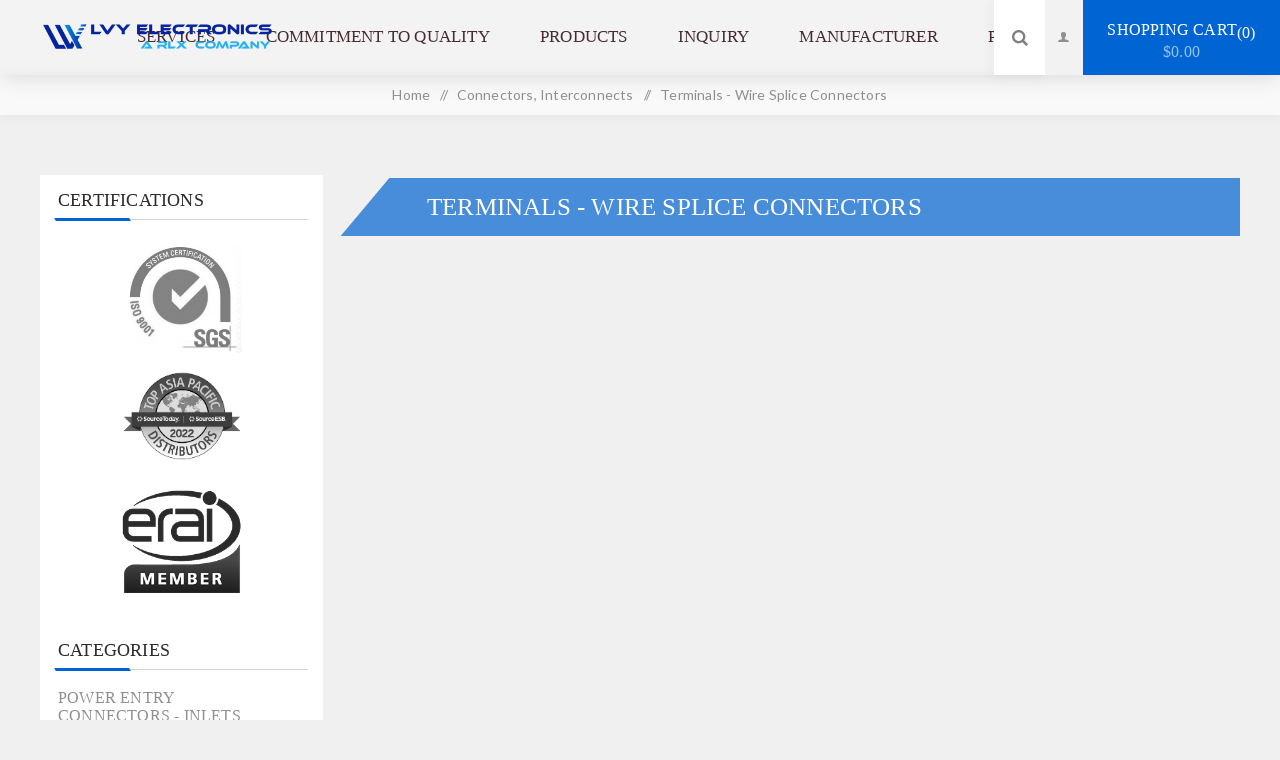

--- FILE ---
content_type: text/html; charset=utf-8
request_url: http://lvychips.com/cat/305
body_size: 9646
content:

<!DOCTYPE html>
<html  class="html-category-page">
<head>
    <title>Terminals - Wire Splice Connectors. Electronic Components  Online Shop | Find Electronic Parts | lvychips.com</title>
    <meta http-equiv="Content-type" content="text/html;charset=UTF-8" />
    <meta name="description" content="Buy Terminals - Wire Splice Connectors  at lvychips. Source Terminals - Wire Splice Connectors price, download Terminals - Wire Splice Connectors datasheet in pdf file, check Terminals - Wire Splice Connectors stock or RFQ from trusted online electronic components distributor.&#xD;&#xA;" />
    <meta name="keywords" content="Terminals - Wire Splice Connectors IC CHIPS limited,ic chips,semiconductor,integrated circuit,electronic components,distributor of electronic components,capacitors,resistors,best price for transistors diodes " />
    <meta name="viewport" content="width=device-width, initial-scale=1.0, user-scalable=1, minimum-scale=1.0, maximum-scale=1.0" />
    <link href="https://fonts.googleapis.com/css?family=Fjalla+One&amp;subset=latin-ext" rel="stylesheet">
    <link href="https://fonts.googleapis.com/css?family=Lato&amp;subset=latin-ext" rel="stylesheet">
    
    

    <link href="/Themes/LvyChips/Content/CSS/animate.css" rel="stylesheet" type="text/css" />
<link href="/Themes/LvyChips/Content/CSS/styles.css" rel="stylesheet" type="text/css" />
<link href="/Themes/LvyChips/Content/CSS/mobile.css" rel="stylesheet" type="text/css" />
<link href="/Themes/LvyChips/Content/CSS/480.css" rel="stylesheet" type="text/css" />
<link href="/Themes/LvyChips/Content/CSS/768.css" rel="stylesheet" type="text/css" />
<link href="/Themes/LvyChips/Content/CSS/1200.css" rel="stylesheet" type="text/css" />
<link href="/css/perfect-scrollbar.min.css" rel="stylesheet" type="text/css" />
<link href="/css/nivo/nivo-slider.css" rel="stylesheet" type="text/css" />
<link href="/css/nivo/nivo.css" rel="stylesheet" type="text/css" />
<link href="/Themes/LvyChips/content/css/MegaMenu.css" rel="stylesheet" type="text/css" />

    <script src="/lib/jquery/jquery-3.3.1.min.js"></script>

    
    
</head>
<body class="category-page-body light-theme full-screen">
    
<div class="ajax-loading-block-window" style="display: none">
</div>
<div id="dialog-notifications-success" title="Notification" style="display:none;">
</div>
<div id="dialog-notifications-error" title="Error" style="display:none;">
</div>
<div id="dialog-notifications-warning" title="Warning" style="display:none;">
</div>
<div id="bar-notification" class="bar-notification">
    <span class="close" title="Close">&nbsp;</span>
</div>







<div class="master-wrapper-page">
    


<div class="header">
    <div class="header-upper">
        <div class="header-selectors-wrapper">
            

            
        </div>
    </div>
    <div class="header-lower ">
        <div class="header-left">
            <div class="header-logo">
                


<a href="/" class="logo">
    <img title="" alt="Lvychips" src="/Themes/LvyChips/Content/img/logo.png">
</a>
            </div>
        </div>
        <div class="header-center">
            <div class="header-menu dark-layout">
                <div class="close-menu">
                    <div class="mobile-logo">
                        


<a href="/" class="logo">
    <img title="" alt="Lvychips" src="/Themes/LvyChips/Content/img/logo.png">
</a>
                    </div>
                    <span>Close</span>
                </div>

<ul class="mega-menu"
    data-isRtlEnabled="false"
    data-enableClickForDropDown="false">
<li class=" has-sublist">

    <a href="/t/services" class="with-subcategories" title="Services" ><span> Services</span></a>

        <div class="sublist-wrap">
            <ul class="sublist">
<li class=" ">

    <a href="/t/globalsourcing" class="" title="Global Sourcing" ><span> Global Sourcing</span></a>

</li>

<li class=" ">

    <a href="/t/shortage-sourcing" class="" title="Shortage Sourcing" ><span> Shortage Sourcing</span></a>

</li>

<li class=" ">

    <a href="/t/obsolescence" class="" title="Obsolescence" ><span> Obsolescence</span></a>

</li>

<li class=" ">

    <a href="/t/inventory-solutions" class="" title="Inventory Solutions" ><span> Inventory Solutions</span></a>

</li>

<li class=" ">

    <a href="/t/cost-reduction-services" class="" title="Cost Reduction Services" ><span> Cost Reduction Services</span></a>

</li>

<li class=" ">

    <a href="/t/solution" class="" title="Solution" ><span> Solution</span></a>

</li>

<li class=" ">

    <a href="/t/chips_alternatives" class="" title="Chips Alternatives" ><span> Chips Alternatives</span></a>

</li>

            </ul>
        </div>
</li>

<li class=" ">

    <a href="/t/commitment-to-quality" class="" title="Commitment to Quality" ><span> Commitment to Quality</span></a>

</li>

<li class=" has-sublist">

    <a href="/cat/list" class="with-subcategories" title="Products" ><span> Products</span></a>

        <div class="sublist-wrap">
            <ul class="sublist">
<li class=" ">

    <a href="/cat/6" class="" title="Battery Products" ><span> Battery Products</span></a>

</li>

<li class=" ">

    <a href="/cat/9" class="" title="Circuit Protection" ><span> Circuit Protection</span></a>

</li>

<li class=" ">

    <a href="/cat/15" class="" title="Switches" ><span> Switches</span></a>

</li>

<li class=" ">

    <a href="/cat/20" class="" title="Connectors, Interconnects" ><span> Connectors, Interconnects</span></a>

</li>

<li class=" ">

    <a href="/cat/25" class="" title="Sensors, Transducers" ><span> Sensors, Transducers</span></a>

</li>

<li class=" ">

    <a href="/cat/26" class="" title="Hardware, Fasteners, Accessories" ><span> Hardware, Fasteners, Accessories</span></a>

</li>

<li class=" ">

    <a href="/cat/32" class="" title="Integrated Circuits (ICs)" ><span> Integrated Circuits (ICs)</span></a>

</li>

<li class=" ">

    <a href="/cat/33" class="" title="Development Boards, Kits, Programmers" ><span> Development Boards, Kits, Programmers</span></a>

</li>

<li class=" ">

    <a href="/cat/37" class="" title="RF/IF and RFID" ><span> RF/IF and RFID</span></a>

</li>

<li class=" ">

    <a href="/cat/38" class="" title="Computer Equipment" ><span> Computer Equipment</span></a>

</li>

<li class=" ">

    <a href="/cat/47" class="" title="Maker/DIY, Educational" ><span> Maker/DIY, Educational</span></a>

</li>

            </ul>
        </div>
</li>

<li class=" ">

    <a href="/inquiryadd" class="" title="Inquiry" ><span> Inquiry</span></a>

</li>

<li class=" ">

    <a href="/manufacturer/all" class="" title="Manufacturer" ><span> Manufacturer</span></a>

</li>

<li class=" ">

    <a href="/f/pcbainquiry" class="" title="PCB/PCBA Inquiry" ><span> PCB/PCBA Inquiry</span></a>

</li>

</ul>
<div class="menu-title"><span>widgets.urmenu.responsivemenutitle</span></div>
<ul class="mega-menu-responsive">
<li class=" has-sublist">

    <a href="/t/services" class="with-subcategories" title="Services" ><span> Services</span></a>

        <div class="sublist-wrap">
            <ul class="sublist">
<li class=" ">

    <a href="/t/globalsourcing" class="" title="Global Sourcing" ><span> Global Sourcing</span></a>

</li>

<li class=" ">

    <a href="/t/shortage-sourcing" class="" title="Shortage Sourcing" ><span> Shortage Sourcing</span></a>

</li>

<li class=" ">

    <a href="/t/obsolescence" class="" title="Obsolescence" ><span> Obsolescence</span></a>

</li>

<li class=" ">

    <a href="/t/inventory-solutions" class="" title="Inventory Solutions" ><span> Inventory Solutions</span></a>

</li>

<li class=" ">

    <a href="/t/cost-reduction-services" class="" title="Cost Reduction Services" ><span> Cost Reduction Services</span></a>

</li>

<li class=" ">

    <a href="/t/solution" class="" title="Solution" ><span> Solution</span></a>

</li>

<li class=" ">

    <a href="/t/chips_alternatives" class="" title="Chips Alternatives" ><span> Chips Alternatives</span></a>

</li>

            </ul>
        </div>
</li>

<li class=" ">

    <a href="/t/commitment-to-quality" class="" title="Commitment to Quality" ><span> Commitment to Quality</span></a>

</li>

<li class=" has-sublist">

    <a href="/cat/list" class="with-subcategories" title="Products" ><span> Products</span></a>

        <div class="sublist-wrap">
            <ul class="sublist">
<li class=" ">

    <a href="/cat/6" class="" title="Battery Products" ><span> Battery Products</span></a>

</li>

<li class=" ">

    <a href="/cat/9" class="" title="Circuit Protection" ><span> Circuit Protection</span></a>

</li>

<li class=" ">

    <a href="/cat/15" class="" title="Switches" ><span> Switches</span></a>

</li>

<li class=" ">

    <a href="/cat/20" class="" title="Connectors, Interconnects" ><span> Connectors, Interconnects</span></a>

</li>

<li class=" ">

    <a href="/cat/25" class="" title="Sensors, Transducers" ><span> Sensors, Transducers</span></a>

</li>

<li class=" ">

    <a href="/cat/26" class="" title="Hardware, Fasteners, Accessories" ><span> Hardware, Fasteners, Accessories</span></a>

</li>

<li class=" ">

    <a href="/cat/32" class="" title="Integrated Circuits (ICs)" ><span> Integrated Circuits (ICs)</span></a>

</li>

<li class=" ">

    <a href="/cat/33" class="" title="Development Boards, Kits, Programmers" ><span> Development Boards, Kits, Programmers</span></a>

</li>

<li class=" ">

    <a href="/cat/37" class="" title="RF/IF and RFID" ><span> RF/IF and RFID</span></a>

</li>

<li class=" ">

    <a href="/cat/38" class="" title="Computer Equipment" ><span> Computer Equipment</span></a>

</li>

<li class=" ">

    <a href="/cat/47" class="" title="Maker/DIY, Educational" ><span> Maker/DIY, Educational</span></a>

</li>

            </ul>
        </div>
</li>

<li class=" ">

    <a href="/inquiryadd" class="" title="Inquiry" ><span> Inquiry</span></a>

</li>

<li class=" ">

    <a href="/manufacturer/all" class="" title="Manufacturer" ><span> Manufacturer</span></a>

</li>

<li class=" ">

    <a href="/f/pcbainquiry" class="" title="PCB/PCBA Inquiry" ><span> PCB/PCBA Inquiry</span></a>

</li>

</ul>                <div class="mobile-menu-items">
                    <div class="header-links">
    <div class="header-links-box">
        <div class="header-links-box-top not-authenticated ">
                <div class="header-link-wrapper login"><a href="/login" title="Sign In" class="ico-login">Sign In</a></div>
                <div class="header-link-wrapper register"><a href="/register" title="Register" class="ico-register">Register</a></div>
        </div>
     </div>
</div>

                </div>
            </div>
        </div>
        <div class="header-right ">
            <div class="search-box store-search-box">
                <form method="get" id="small-search-box-form" action="/search">
    <input type="search" class="search-box-text" id="small-searchterms" autocomplete="off" name="q" placeholder="Search store" aria-label="Search store" />
        <input type="submit" class="button-1 search-box-button" value="Search" />
        
        
    </form>
                <div class="search-opener">Search</div>
            </div>
            <div class="header-links">
    <div class="header-links-box">
        <div class="header-links-box-top not-authenticated ">
                <div class="header-link-wrapper login"><a href="/login" title="Sign In" class="ico-login">Sign In</a></div>
                <div class="header-link-wrapper register"><a href="/register" title="Register" class="ico-register">Register</a></div>
        </div>
     </div>
</div>

            

<div class="cart-wrapper" id="flyout-cart" data-removeItemFromCartUrl="/lvychipstheme/removeitemfromcart" data-flyoutCartUrl="/lvychipstheme/flyoutshoppingcart">
    <div id="topcartlink">
        <a href="/cart" class="ico-cart">
            Shopping cart<span id="CartQuantityBox" class="cart-qty"><span class="cart-qty-number">0</span></span>
            <span class="cart-total">$0.00</span>
        </a>
    </div>
    <div class="flyout-cart" style="display:none;"> 
        <div class="mini-shopping-cart">
            <div class="count">
You have no items in your shopping cart.            </div>
        </div>
    </div>
</div>
        </div>
    </div>
</div>

    
    <div class="overlayOffCanvas"></div>
    <div class="responsive-nav-wrapper-parent">
        <div class="responsive-nav-wrapper">
            <div class="menu-title">
                <span>Menu</span>
            </div>
            <div class="mobile-logo">
                


<a href="/" class="logo">
    <img title="" alt="Lvychips" src="/Themes/LvyChips/Content/img/logo.png">
</a>
            </div>
            <div class="search-wrap">
                <span>Search</span>
            </div>
            <div class="shopping-cart-link">
                <a href="/cart">Shopping cart</a>
            </div>
        </div>
    </div>
    <div class="master-wrapper-content">

    
        <div class="breadcrumb">
            <ul itemscope itemtype="http://schema.org/BreadcrumbList">
                <li>
                    <a href="/" title="Home">Home</a>
                    <span class="delimiter">/</span>
                </li>
                    <li itemprop="itemListElement" itemscope itemtype="http://schema.org/ListItem">
                            <a href="/cat/20" title="Connectors, Interconnects" itemprop="item">
                                <span itemprop="name">Connectors, Interconnects</span>
                            </a>
                            <span class="delimiter">/</span>
                        <meta itemprop="position" content="1" />
                    </li>
                    <li itemprop="itemListElement" itemscope itemtype="http://schema.org/ListItem">
                            <strong class="current-item" itemprop="name">Terminals - Wire Splice Connectors</strong>
                            <span itemprop="item" itemscope itemtype="http://schema.org/Thing">
                                <link itemprop="url" href="/cat/305" />
                            </span>
                        <meta itemprop="position" content="2" />
                    </li>
            </ul>
        </div>

            <div class="master-column-wrapper">
            



<div class="center-2 items-3">
    



    <div class="page category-page">
        <div class="category-page-title">
            <div class="title-picture-wrapper">
                <div class="category-picture-wrapper">
                    <h1>
                        <span>Terminals - Wire Splice Connectors</span>
                    </h1>
                </div>
        </div>
        <div class="page-body">

            <div class="product-filters">
            </div>

        </div>
    </div>
</div>
</div>
<div class="side-2">
    <div class="blocks-wrapper" style="background: #fff;padding: 15px;">
       <div class="block block-manufacturer-navigation">
            <div class="title">
                <strong>certifications</strong>
            </div>
            <div class="listbox image" style="padding: 15px;text-align: center;">
                <img src="/themes/lvychips/content/img/sgs.jpg" class="iso">
                <img src="/themes/lvychips/content/img/topasia.png" class="iso">
                <img src="/themes/lvychips/content/img/erai.png" class="iso">
            </div>
        </div>
            <div class="block block-category-navigation">
        <div class="title">
            <strong>Categories</strong>
        </div>
        <div class="listbox">
            <ul class="list">

<li class="inactive">
    <a href="/cat/301" class="">
        Power Entry Connectors - Inlets, Outlets, Modules
    </a>
</li>

<li class="inactive">
    <a href="/cat/302" class="">
        Banana and Tip Connectors - Jacks, Plugs
    </a>
</li>

<li class="inactive">
    <a href="/cat/303" class="">
        Card Edge Connectors - Edgeboard Connectors
    </a>
</li>

<li class="inactive">
    <a href="/cat/304" class="">
        Shunts, Jumpers
    </a>
</li>

<li class="inactive">
    <a href="/cat/305" class="">
        Terminals - Wire Splice Connectors
    </a>
</li>

<li class="inactive">
    <a href="/cat/306" class="">
        Terminal Strips and Turret Boards
    </a>
</li>

<li class="inactive">
    <a href="/cat/307" class="">
        Backplane Connectors - DIN 41612
    </a>
</li>

<li class="inactive">
    <a href="/cat/308" class="">
        Rectangular Connectors - Arrays, Edge Type, Mezzanine (Board to Board)
    </a>
</li>

<li class="inactive">
    <a href="/cat/309" class="">
        Terminal Blocks - Accessories
    </a>
</li>

<li class="inactive">
    <a href="/cat/310" class="">
        Banana and Tip Connectors - Binding Posts
    </a>
</li>

<li class="inactive">
    <a href="/cat/311" class="">
        Contacts, Spring Loaded and Pressure
    </a>
</li>

<li class="inactive">
    <a href="/cat/312" class="">
        USB, DVI, HDMI Connectors
    </a>
</li>

<li class="inactive">
    <a href="/cat/313" class="">
        Circular Connectors - Backshells and Cable Clamps
    </a>
</li>

<li class="inactive">
    <a href="/cat/314" class="">
        Rectangular Connectors - Headers, Male Pins
    </a>
</li>

<li class="inactive">
    <a href="/cat/315" class="">
        Rectangular Connectors - Headers, Receptacles, Female Sockets
    </a>
</li>

<li class="inactive">
    <a href="/cat/316" class="">
        Rectangular Connectors - Free Hanging, Panel Mount
    </a>
</li>

<li class="inactive">
    <a href="/cat/317" class="">
        Rectangular Connectors - Board In, Direct Wire to Board
    </a>
</li>

<li class="inactive">
    <a href="/cat/318" class="">
        Rectangular Connectors - Headers, Specialty Pin
    </a>
</li>

<li class="inactive">
    <a href="/cat/319" class="">
        Rectangular Connectors - Housings
    </a>
</li>

<li class="inactive">
    <a href="/cat/320" class="">
        Circular Connectors - Housings
    </a>
</li>

<li class="inactive">
    <a href="/cat/321" class="">
        D-Sub, D-Shaped Connectors - Housings
    </a>
</li>

<li class="inactive">
    <a href="/cat/322" class="">
        Terminal Blocks - Adapters
    </a>
</li>

<li class="inactive">
    <a href="/cat/323" class="">
        Terminals - PC Pin, Single Post Connectors
    </a>
</li>

<li class="inactive">
    <a href="/cat/324" class="">
        Terminals - PC Pin Receptacles, Socket Connectors
    </a>
</li>

<li class="inactive">
    <a href="/cat/325" class="">
        Terminals - Housings, Boots
    </a>
</li>

<li class="inactive">
    <a href="/cat/326" class="">
        Photovoltaic (Solar Panel) Connectors
    </a>
</li>

<li class="inactive">
    <a href="/cat/327" class="">
        Heavy Duty Connectors - Assemblies
    </a>
</li>

<li class="inactive">
    <a href="/cat/328" class="">
        Terminals - Turret Connectors
    </a>
</li>

<li class="inactive">
    <a href="/cat/329" class="">
        Circular Connectors - Accessories
    </a>
</li>

<li class="inactive">
    <a href="/cat/330" class="">
        Circular Connectors - Contacts
    </a>
</li>

<li class="inactive">
    <a href="/cat/331" class="">
        Rectangular Connectors - Contacts
    </a>
</li>

<li class="inactive">
    <a href="/cat/332" class="">
        D-Sub, D-Shaped Connectors - Contacts
    </a>
</li>

<li class="inactive">
    <a href="/cat/335" class="">
        Backplane Connectors - Contacts
    </a>
</li>

<li class="inactive">
    <a href="/cat/336" class="">
        Contacts - Multi Purpose
    </a>
</li>

<li class="inactive">
    <a href="/cat/337" class="">
        Heavy Duty Connectors - Contacts
    </a>
</li>

<li class="inactive">
    <a href="/cat/338" class="">
        Terminal Blocks - Contacts
    </a>
</li>

<li class="inactive">
    <a href="/cat/339" class="">
        D-Sub, D-Shaped Connectors - Accessories
    </a>
</li>

<li class="inactive">
    <a href="/cat/340" class="">
        Rectangular Connectors - Accessories
    </a>
</li>

<li class="inactive">
    <a href="/cat/341" class="">
        Power Entry Connectors - Accessories
    </a>
</li>

<li class="inactive">
    <a href="/cat/342" class="">
        Coaxial Connectors (RF) - Accessories
    </a>
</li>

<li class="inactive">
    <a href="/cat/343" class="">
        Backplane Connectors - Accessories
    </a>
</li>

<li class="inactive">
    <a href="/cat/344" class="">
        FFC, FPC (Flat Flexible) Connectors - Contacts
    </a>
</li>

<li class="inactive">
    <a href="/cat/345" class="">
        Card Edge Connectors - Contacts
    </a>
</li>

<li class="inactive">
    <a href="/cat/346" class="">
        Pluggable Connectors - Accessories
    </a>
</li>

<li class="inactive">
    <a href="/cat/347" class="">
        USB, DVI, HDMI Connectors - Accessories
    </a>
</li>

<li class="inactive">
    <a href="/cat/348" class="">
        Barrel - Accessories
    </a>
</li>

<li class="inactive">
    <a href="/cat/349" class="">
        Card Edge Connectors - Accessories
    </a>
</li>

<li class="inactive">
    <a href="/cat/350" class="">
        FFC, FPC (Flat Flexible) Connectors - Accessories
    </a>
</li>

<li class="inactive">
    <a href="/cat/351" class="">
        Banana and Tip Connectors - Accessories
    </a>
</li>

<li class="inactive">
    <a href="/cat/352" class="">
        Memory Connectors - Accessories
    </a>
</li>

<li class="inactive">
    <a href="/cat/353" class="">
        Terminals - Magnetic Wire Connectors
    </a>
</li>

<li class="inactive">
    <a href="/cat/354" class="">
        Card Edge Connectors - Housings
    </a>
</li>

<li class="inactive">
    <a href="/cat/355" class="">
        D-Sub, D-Shaped Connectors - Backshells, Hoods
    </a>
</li>

<li class="inactive">
    <a href="/cat/356" class="">
        Terminals - Specialized Connectors
    </a>
</li>

<li class="inactive">
    <a href="/cat/357" class="">
        Blade Type Power Connectors
    </a>
</li>

<li class="inactive">
    <a href="/cat/358" class="">
        Heavy Duty Connectors - Accessories
    </a>
</li>

<li class="inactive">
    <a href="/cat/360" class="">
        Blade Type Power Connectors - Accessories
    </a>
</li>

<li class="inactive">
    <a href="/cat/361" class="">
        Heavy Duty Connectors - Inserts, Modules
    </a>
</li>

<li class="inactive">
    <a href="/cat/362" class="">
        Heavy Duty Connectors - Frames
    </a>
</li>

<li class="inactive">
    <a href="/cat/363" class="">
        Heavy Duty Connectors - Housings, Hoods, Bases
    </a>
</li>

<li class="inactive">
    <a href="/cat/364" class="">
        Terminal Blocks - Accessories - Wire Ferrules
    </a>
</li>

<li class="inactive">
    <a href="/cat/365" class="">
        Modular Connectors - Jacks With Magnetics
    </a>
</li>

<li class="inactive">
    <a href="/cat/366" class="">
        Modular Connectors - Jacks
    </a>
</li>

<li class="inactive">
    <a href="/cat/367" class="">
        Modular Connectors - Plugs
    </a>
</li>

<li class="inactive">
    <a href="/cat/368" class="">
        Terminal Blocks - Barrier Blocks
    </a>
</li>

<li class="inactive">
    <a href="/cat/369" class="">
        Terminal Blocks - Din Rail, Channel
    </a>
</li>

<li class="inactive">
    <a href="/cat/370" class="">
        Terminal Blocks - Headers, Plugs and Sockets
    </a>
</li>

<li class="inactive">
    <a href="/cat/371" class="">
        Terminal Blocks - Wire to Board
    </a>
</li>

<li class="inactive">
    <a href="/cat/372" class="">
        Backplane Connectors - Housings
    </a>
</li>

<li class="inactive">
    <a href="/cat/373" class="">
        Between Series Adapters
    </a>
</li>

<li class="inactive">
    <a href="/cat/374" class="">
        Coaxial Connectors (RF) - Adapters
    </a>
</li>

<li class="inactive">
    <a href="/cat/375" class="">
        D-Sub, D-Shaped Connectors - Adapters
    </a>
</li>

<li class="inactive">
    <a href="/cat/376" class="">
        Barrel - Adapters
    </a>
</li>

<li class="inactive">
    <a href="/cat/377" class="">
        USB, DVI, HDMI Connectors - Adapters
    </a>
</li>

<li class="inactive">
    <a href="/cat/378" class="">
        Circular Connectors - Adapters
    </a>
</li>

<li class="inactive">
    <a href="/cat/379" class="">
        Modular Connectors - Adapters
    </a>
</li>

<li class="inactive">
    <a href="/cat/380" class="">
        Rectangular Connectors - Adapters
    </a>
</li>

<li class="inactive">
    <a href="/cat/381" class="">
        Banana and Tip Connectors - Adapters
    </a>
</li>

<li class="inactive">
    <a href="/cat/382" class="">
        Coaxial Connectors (RF) - Terminators
    </a>
</li>

<li class="inactive">
    <a href="/cat/383" class="">
        D-Sub, D-Shaped Connectors - Terminators
    </a>
</li>

<li class="inactive">
    <a href="/cat/384" class="">
        Terminal Blocks - Accessories - Marker Strips
    </a>
</li>

<li class="inactive">
    <a href="/cat/385" class="">
        Terminal Blocks - Accessories - Jumpers
    </a>
</li>

<li class="inactive">
    <a href="/cat/386" class="">
        Backplane Connectors - ARINC
    </a>
</li>

<li class="inactive">
    <a href="/cat/387" class="">
        Fiber Optic Connectors - Adapters
    </a>
</li>

<li class="inactive">
    <a href="/cat/388" class="">
        Coaxial Connectors (RF) - Contacts
    </a>
</li>

<li class="inactive">
    <a href="/cat/389" class="">
        Fiber Optic Connectors - Accessories
    </a>
</li>

<li class="inactive">
    <a href="/cat/390" class="">
        FFC, FPC (Flat Flexible) Connectors - Housings
    </a>
</li>

<li class="inactive">
    <a href="/cat/391" class="">
        Terminals - Spade Connectors
    </a>
</li>

<li class="inactive">
    <a href="/cat/392" class="">
        Terminals - Quick Connects, Quick Disconnect Connectors
    </a>
</li>

<li class="inactive">
    <a href="/cat/393" class="">
        Terminals - Barrel, Bullet Connectors
    </a>
</li>

<li class="inactive">
    <a href="/cat/394" class="">
        Terminals - Ring Connectors
    </a>
</li>

<li class="inactive">
    <a href="/cat/395" class="">
        Terminals - Rectangular Connectors
    </a>
</li>

<li class="inactive">
    <a href="/cat/396" class="">
        Terminals - Screw Connectors
    </a>
</li>

<li class="inactive">
    <a href="/cat/397" class="">
        Terminals - Wire Pin Connectors
    </a>
</li>

<li class="inactive">
    <a href="/cat/398" class="">
        Terminals - Wire to Board Connectors
    </a>
</li>

<li class="inactive">
    <a href="/cat/399" class="">
        FFC, FPC (Flat Flexible) Connectors
    </a>
</li>

<li class="inactive">
    <a href="/cat/400" class="">
        Rectangular Connectors - Board Spacers, Stackers (Board to Board)
    </a>
</li>

<li class="inactive">
    <a href="/cat/401" class="">
        Terminals - Solder Lug Connectors
    </a>
</li>

<li class="inactive">
    <a href="/cat/402" class="">
        Terminals - Foil Connectors
    </a>
</li>

<li class="inactive">
    <a href="/cat/403" class="">
        Modular Connectors - Plug Housings
    </a>
</li>

<li class="inactive">
    <a href="/cat/404" class="">
        Terminals - Knife Connectors
    </a>
</li>

<li class="inactive">
    <a href="/cat/405" class="">
        Terminals - Adapters
    </a>
</li>

<li class="inactive">
    <a href="/cat/406" class="">
        Backplane Connectors - Hard Metric, Standard
    </a>
</li>

<li class="inactive">
    <a href="/cat/407" class="">
        Backplane Connectors - Specialized
    </a>
</li>

<li class="inactive">
    <a href="/cat/408" class="">
        Rectangular Connectors - Spring Loaded
    </a>
</li>

<li class="inactive">
    <a href="/cat/409" class="">
        Sockets for ICs, Transistors
    </a>
</li>

<li class="inactive">
    <a href="/cat/410" class="">
        Sockets for ICs, Transistors - Accessories
    </a>
</li>

<li class="inactive">
    <a href="/cat/411" class="">
        Sockets for ICs, Transistors - Adapters
    </a>
</li>

<li class="inactive">
    <a href="/cat/412" class="">
        Terminal Blocks - Power Distribution
    </a>
</li>

<li class="inactive">
    <a href="/cat/413" class="">
        Memory Connectors - Inline Module Sockets
    </a>
</li>

<li class="inactive">
    <a href="/cat/414" class="">
        Memory Connectors - PC Card Sockets
    </a>
</li>

<li class="inactive">
    <a href="/cat/415" class="">
        Terminals - Accessories
    </a>
</li>

<li class="inactive">
    <a href="/cat/416" class="">
        Contacts - Leadframe
    </a>
</li>

<li class="inactive">
    <a href="/cat/417" class="">
        Modular Connectors - Wiring Blocks - Accessories
    </a>
</li>

<li class="inactive">
    <a href="/cat/418" class="">
        Modular Connectors - Wiring Blocks
    </a>
</li>

<li class="inactive">
    <a href="/cat/419" class="">
        Blade Type Power Connectors - Housings
    </a>
</li>

<li class="inactive">
    <a href="/cat/420" class="">
        Blade Type Power Connectors - Contacts
    </a>
</li>

<li class="inactive">
    <a href="/cat/421" class="">
        Memory Connectors - PC Cards - Adapters
    </a>
</li>

<li class="inactive">
    <a href="/cat/422" class="">
        Terminal Junction Systems
    </a>
</li>

<li class="inactive">
    <a href="/cat/423" class="">
        Photovoltaic (Solar Panel) Connectors - Contacts
    </a>
</li>

<li class="inactive">
    <a href="/cat/424" class="">
        Photovoltaic (Solar Panel) Connectors - Accessories
    </a>
</li>

<li class="inactive">
    <a href="/cat/425" class="">
        Terminal Blocks - Panel Mount
    </a>
</li>

<li class="inactive">
    <a href="/cat/426" class="">
        Keystone - Accessories
    </a>
</li>

<li class="inactive">
    <a href="/cat/427" class="">
        Keystone - Faceplates, Frames
    </a>
</li>

<li class="inactive">
    <a href="/cat/428" class="">
        Keystone - Inserts
    </a>
</li>

<li class="inactive">
    <a href="/cat/429" class="">
        Card Edge Connectors - Adapters
    </a>
</li>

<li class="inactive">
    <a href="/cat/430" class="">
        Backplane Connectors - ARINC Inserts
    </a>
</li>

<li class="inactive">
    <a href="/cat/431" class="">
        Terminal Blocks - Interface Modules
    </a>
</li>

<li class="inactive">
    <a href="/cat/432" class="">
        Solid State Lighting Connectors - Accessories
    </a>
</li>

<li class="inactive">
    <a href="/cat/433" class="">
        Terminal Blocks - Specialized
    </a>
</li>

<li class="inactive">
    <a href="/cat/434" class="">
        Barrel - Audio Connectors
    </a>
</li>

<li class="inactive">
    <a href="/cat/435" class="">
        Barrel - Power Connectors
    </a>
</li>

<li class="inactive">
    <a href="/cat/436" class="">
        Circular Connectors
    </a>
</li>

<li class="inactive">
    <a href="/cat/437" class="">
        Coaxial Connectors (RF)
    </a>
</li>

<li class="inactive">
    <a href="/cat/438" class="">
        D-Shaped Connectors - Centronics
    </a>
</li>

<li class="inactive">
    <a href="/cat/439" class="">
        D-Sub Connectors
    </a>
</li>

<li class="inactive">
    <a href="/cat/440" class="">
        Fiber Optic Connectors
    </a>
</li>

<li class="inactive">
    <a href="/cat/441" class="">
        LGH Connectors
    </a>
</li>

<li class="inactive">
    <a href="/cat/442" class="">
        Modular Connectors - Accessories
    </a>
</li>

<li class="inactive">
    <a href="/cat/443" class="">
        Pluggable Connectors
    </a>
</li>

<li class="inactive">
    <a href="/cat/444" class="">
        Solid State Lighting Connectors
    </a>
</li>

<li class="inactive">
    <a href="/cat/445" class="">
        Fiber Optic Connectors - Housings
    </a>
</li>

<li class="inactive">
    <a href="/cat/446" class="">
        Solid State Lighting Connectors - Contacts
    </a>
</li>

<li class="inactive">
    <a href="/cat/447" class="">
        D-Sub, D-Shaped Connectors - Accessories - Jackscrews
    </a>
</li>
            </ul>
        </div>
    </div>

        
            <div class="block block-manufacturer-navigation">
        <div class="title">
            <strong>Manufacturers</strong>
        </div>
        <div class="listbox">
            <ul class="list">
                    <li class="inactive"><a href="/mfg/2">3M</a>
                    </li>
                    <li class="inactive"><a href="/mfg/6">ABLIC U.S.A. Inc.</a>
                    </li>
            </ul>
                <div class="view-all">
                    <a href="/manufacturer/all">View all</a>
                </div>
        </div>
    </div>


    </div>
</div>

        </div>
            </div>
    


<div class="footer">
        <div class="footer-map-holder">
            <div class="title">
                <strong>Footer</strong>
            </div>
            <div class="footer-map-wrapper">
            </div>
        </div>
    <div class="footer-upper">

    <div class="footer-block">
        <div class="title">
            <strong>INFORMATION</strong>
        </div>
        <ul class="list footer-collapse">
<li class=" ">

    <a href="/t/anti-counterfeit-policy" class="" title="Anti-Counterfeit Policy" ><span> Anti-Counterfeit Policy</span></a>

</li>

<li class=" ">

    <a href="/t/privacy-policy" class="" title="Privacy Policy" ><span> Privacy Policy</span></a>

</li>

<li class=" ">

    <a href="/t/terms-conditions" class="" title="Terms &amp; Conditions" ><span> Terms &amp; Conditions</span></a>

</li>

<li class=" ">

    <a href="/sitemap" class="" title="Sitemap" ><span> Sitemap</span></a>

</li>

        </ul>
    </div>
    <div class="footer-block">
        <div class="title">
            <strong>MY ACCOUNT</strong>
        </div>
        <ul class="list footer-collapse">
<li class=" ">

    <a href="/customer/info" class="" title="Customer Info" ><span> Customer Info</span></a>

</li>

<li class=" ">

    <a href="/order/history" class="" title="Order" ><span> Order</span></a>

</li>

<li class=" ">

    <a href="/inquiry/history" class="" title="Inquiry" ><span> Inquiry</span></a>

</li>

        </ul>
    </div>
    <div class="footer-block">
        <div class="title">
            <strong>ABOUT US</strong>
        </div>
        <ul class="list footer-collapse">
<li class=" ">

    <a href="/t/company-profile" class="" title="Company Profile" ><span> Company Profile</span></a>

</li>

<li class=" ">

    <a href="/t/certifications" class="" title="Certifications" ><span> Certifications</span></a>

</li>

<li class=" ">

    <a href="/t/advantages" class="" title="Advantages" ><span> Advantages</span></a>

</li>

<li class=" ">

    <a href="/t/quality-policy" class="" title="Quality Policy" ><span> Quality Policy</span></a>

</li>

<li class=" ">

    <a href="/contactus" class="" title="Contact Us" ><span> Contact Us</span></a>

</li>

<li class=" ">

    <a href="/t/aboutus" class="" title="About Us" ><span> About Us</span></a>

</li>

        </ul>
    </div>
        <div class="footer-block newsetter">
            <div class="title">
                <strong>Subscription</strong>
            </div>
            <div class="footer-collapse">
                 <div class="newsletter">
    <div class="title">
        <strong>Subscription</strong>
    </div>
    <div class="newsletter-subscribe" id="newsletter-subscribe-block">
        <div class="newsletter-email">
            <input id="newsletter-email" class="newsletter-subscribe-text" placeholder="Enter your email here..." aria-label="Sign up for our newsletter" type="email" name="NewsletterEmail" value="" />
            <input type="button" value="Subscribe" id="newsletter-subscribe-button" class="button-1 newsletter-subscribe-button"/>
        </div>
        <div class="newsletter-validation">
            <span id="subscribe-loading-progress" style="display: none;" class="please-wait">Wait...</span>
            <span class="field-validation-valid" data-valmsg-for="NewsletterEmail" data-valmsg-replace="true"></span>
        </div>
    </div>
    <div class="newsletter-result" id="newsletter-result-block"></div>
    
</div>
            </div>
            <div class="footer-collapse footer-block find-us">
                <ul class="list">
                      <li class="phone"><span>0755-2360 3149</span></li>
                       <li class="e-mail"><span><a href="mailto:sales@lvychips.com">sales@lvychips.com</a></span></li>
                </ul>
            </div>
        </div>
        <div class="iso">
            <img src="/themes/lvychips/content/img/sgs.jpg" width="80px">
            <img src="/themes/lvychips/content/img/topasia.png" width="80px">
            <img src="/themes/lvychips/content/img/erai.png" width="80px">
        </div>
    </div>  
    <div class="footer-middle">
        



<ul class="social-sharing">
        <li><a target="_blank" class="twitter" href="http://www.urmini.com/"></a></li>
        <li><a target="_blank" class="facebook" href="#"></a></li>
        <li><a target="_blank" class="youtube" href="http://www.partsur.com/"></a></li>
        <li><a target="_blank" class="google" href="#"></a></li>
        <li><a target="_blank" class="rss" href="http://tmpl.email"></a></li>
</ul>
    </div>
</div>
</div>


<script type="text/javascript">
    const sticky = document.querySelector(".slider-enabled");
    const origOffsetY = sticky.offsetTop;
    function onScroll() {
        sticky.classList.toggle("fixed", window.scrollY >= origOffsetY);
    }
    document.addEventListener("scroll", onScroll);
</script>
<script type="text/javascript">
var Tawk_API=Tawk_API||{}, Tawk_LoadStart=new Date();
(function(){
var s1=document.createElement("script"),s0=document.getElementsByTagName("script")[0];
s1.async=true;
s1.src='https://embed.tawk.to/6410165b4247f20fefe5c006/1grfdem0a';
s1.charset='UTF-8';
s1.setAttribute('crossorigin','*');
s0.parentNode.insertBefore(s1,s0);
})();
</script>
    
    <script src="/js/sevenspikes.core.min.js"></script>
<script src="/js/perfect-scrollbar.min.js"></script>
<script src="/js/widgets.theme.min.js"></script>
<script src="/lib/jquery-validate/jquery.validate-v1.17.0/jquery.validate.min.js"></script>
<script src="/lib/jquery-validate/jquery.validate.unobtrusive-v3.2.10/jquery.validate.unobtrusive.min.js"></script>
<script src="/lib/jquery-ui/jquery-ui-1.12.1.custom/jquery-ui.min.js"></script>
<script src="/lib/jquery-migrate/jquery-migrate-3.0.1.min.js"></script>
<script src="/js/public.common.js"></script>
<script src="/js/public.ajaxcart.js"></script>
<script src="/js/anywheresliders.min.js"></script>
<script src="/js/swipeEvents.min.js"></script>
<script src="/js/nivo/jquery.nivo.slider.min.js"></script>
<script src="/js/MegaMenu.min.js"></script>
<script src="/js/cookiehelper.min.js"></script>
<script src="/Themes/LvyChips/Content/scripts/lvychips.js"></script>

    <script>
            $("#small-search-box-form").on("submit", function (event) {
                if ($("#small-searchterms").val() == "") {
                    alert('Please enter some search keyword');
                    $("#small-searchterms").focus();
                    event.preventDefault();
                }
            });
        </script>
<script>
            $(document).ready(function() {
                var showLinkToResultSearch;
                var searchText;
                $('#small-searchterms').autocomplete({
                        delay: 500,
                        minLength: 3,
                        source: '/catalog/searchtermautocomplete',
                        appendTo: '.search-box',
                        select: function(event, ui) {
                            $("#small-searchterms").val(ui.item.label);
                            setLocation(ui.item.producturl);
                            return false;
                    },
                    //append link to the end of list
                    open: function(event, ui) {
                        //display link to search page
                        if (showLinkToResultSearch) {
                            searchText = document.getElementById("small-searchterms").value;
                            $(".ui-autocomplete").append("<li class=\"ui-menu-item\" role=\"presentation\"><a href=\"/search?q=" + searchText + "\">View all results...</a></li>");
                        }
                    }
                })
                .data("ui-autocomplete")._renderItem = function(ul, item) {
                    var t = item.label;
                    showLinkToResultSearch = item.showlinktoresultsearch;
                    //html encode
                    t = htmlEncode(t);
                    return $("<li></li>")
                        .data("item.autocomplete", item)
                        .append("<a><span>" + t + "</span></a>")
                        .appendTo(ul);
                };
            });
        </script>
<script>
        (function () {
            AjaxCart.init(false, '.header-links .cart-qty', '.header-links .wishlist-qty', '#flyout-cart');
        })();
    </script>
<script>
        function newsletter_subscribe(subscribe) {
            var subscribeProgress = $("#subscribe-loading-progress");
            subscribeProgress.show();
            var postData = {
                subscribe: subscribe,
                email: $("#newsletter-email").val()
            };
            $.ajax({
                cache: false,
                type: "POST",
                url: "/subscribenewsletter",
                data: postData,
                success: function(data) {
                    subscribeProgress.hide();
                    $("#newsletter-result-block").html(data.Result);
                    if (data.Success) {
                        $('#newsletter-subscribe-block').hide();
                        $('#newsletter-result-block').show();
                    } else {
                        $('#newsletter-result-block').fadeIn("slow").delay(2000).fadeOut("slow");
                    }
                },
                error: function(xhr, ajaxOptions, thrownError) {
                    alert('Failed to subscribe.');
                    subscribeProgress.hide();
                }
            });
        }

        $(document).ready(function () {
            $('#newsletter-subscribe-button').on('click', function () {
newsletter_subscribe('true');            });
            $("#newsletter-email").on("keydown", function (event) {
                if (event.keyCode == 13) {
                    $("#newsletter-subscribe-button").trigger("click");
                    return false;
                }
            });
        });
    </script>

<script async src="https://www.googletagmanager.com/gtag/js?id=G-4B9SGPLM75"></script>
<script>
  window.dataLayer = window.dataLayer || [];
  function gtag(){dataLayer.push(arguments);}
  gtag('js', new Date());
  gtag('config', 'G-4B9SGPLM75');
</script>
    <div class="scroll-back-button" id="goToTop"></div>
</body>
</html>

--- FILE ---
content_type: text/css
request_url: http://lvychips.com/css/nivo/nivo.css
body_size: 1332
content:
/*
Skin Name: Nivo Slider Default Theme - modified for navigation inside
Skin URI: http://nivo.dev7studios.com
Description: The default skin for the Nivo Slider.
Version: 1.3
Author: Gilbert Pellegrom
Author URI: http://dev7studios.com
Supports Thumbs: true
*/

.slider-wrapper {
    position: relative;
}
.nivoSlider {
	position: relative;
}
.nivoSlider a {
	display: block;
}

.nivo-directionNav a {
	position: absolute;
    top: 50%;
	width: 50px;
	height: 50px;
    margin: -25px 0 0;
    background-color: #1f1f1f;
    opacity: .6;
    font-size: 0;
    -webkit-transition: all 0.2s ease-in-out;
    transition: all 0.2s ease-in-out;
}
.nivo-directionNav a:before {
    font-family: "venture-font";
    text-transform: none;
    font-size: 8px;
    width: 9px;
    height: 8px;
    color: #f3cc2e;
    position: absolute;
    top: 0;
    left: 0;
    right: 0;
    bottom: 0;
    margin: auto;
}
.nivo-directionNav a.nivo-prevNav {
	left: -50px;
}
.slider-wrapper:hover .nivo-directionNav a.nivo-prevNav {
    left: 0;
}
.nivo-directionNav a.nivo-prevNav:before {
    content: "r";
}
.nivo-directionNav a.nivo-nextNav {
	right: -50px;
}
.slider-wrapper:hover .nivo-directionNav a.nivo-nextNav {
    right: 0;
}
.nivo-directionNav a.nivo-nextNav:before {
    content: "q";
}
.nivo-directionNav a:hover {
	opacity: 1;
}

.nivo-controlNav {
    position: absolute;
    bottom: 0;
    right: 0;
    left: 0;
    padding: 9px;
    text-align: center;
    font-size: 0;
    z-index: 10;
    opacity: 0.5;
}
.nivo-controlNav:before {
    content: '';
    position: absolute;
    top: 0;
    left: -7px;
    right: -7px;
    bottom: 0;
    background: #f5f5f5;
    z-index: 1;
    -o-transform: skewX(-20deg);
    -webkit-transform: skewX(-20deg);
    -moz-transform: skewX(-20deg);
    -ms-transform: skewX(-20deg);
    transform: skewX(-20deg);
}
.nivo-controlNav a {
    width: 9px;
    height: 9px;
    display: inline-block;
    margin: 5px;
    font-size: 0;
    border-width: 0;
    background: #939393;
    border-radius: 50%;
    position: relative;
    z-index: 2;
    -webkit-transition: all 0.2s ease-in-out;
    transition: all 0.2s ease-in-out;
}
.nivo-controlNav a:hover,
.nivo-controlNav a.active {
    background-color: #f3cc2e;
}

.nivo-thumbs-enabled {
    left: 0;
    background: rgba(44,44,44,.7);
}
.nivo-thumbs-enabled:before {
    display: none;
}
.nivo-thumbs-enabled a {
    width: 120px;
    height: auto;
    background-color: transparent;
}

.nivo-caption {
	/*display: none;*/ /*uncomment to hide caption*/
    top: 50%;
    left: 50%;
    width: auto;
    -webkit-transform: translate(-50%, -50%);
    -ms-transform: translate(-50%, -50%);
    transform: translate(-50%, -50%);
    bottom: auto;
	z-index: 10;
    background-color: transparent;
    padding: 15px;
	text-align: center;
    font-size: 18px;
}
.nivo-caption p {
	margin: 0;
	padding: 0;
}
.nivo-caption:empty {
	display: none !important;
}


/* HOME PAGE BANNERS */

.home-page-footer-banners {
    display: none;
}

@media all and (min-width: 1201px) {

    .home-page-footer-banners {
        display: table;
        width: 100%;
        background: #2c2c2c;
    }
    .light-theme .home-page-footer-banners {
        background: #fff;
    }
    .home-page-footer-banners .slider-wrapper {
        display: table-cell;
    }

}

--- FILE ---
content_type: application/javascript
request_url: http://lvychips.com/js/widgets.theme.min.js
body_size: 9858
content:
! function(e, t, n) {
    "use strict";
    n.attachDetach = function(t) {
        var n = e.extend({}, {
            blocks: []
        }, t);

        function o(t, n, o) {
            r(e(n)).appendTo(o)
        }

        function r(t) {
            return t.data("theme_data_placeholder", e('<span style="display: none;" />').insertAfter(t)), t.detach()
        }
        return {
            init: function() {
                e.each(n.blocks, function(t, n) {
                    if (n.multipleContentElements && n.parentHolder) {
                        var o = n.traversingFunction || "find";
                        e(n.content).each(function() {
                            var t = e(this),
                                a = t.parents(n.parentHolder)[o](n.elementToAttach);
                            r(t).appendTo(a)
                        })
                    } else r(e(n.content)).appendTo(n.elementToAttach)
                }), e(document).on("detachElement.theme", o)
            },
            destroy: function() {
                e(":data(theme_data_placeholder)").each(function() {
                    var t;
                    (t = e(this)).data("theme_data_placeholder") && (t.insertBefore(t.data("theme_data_placeholder")), t.data("theme_data_placeholder").remove(), t.removeData("theme_data_placeholder"))
                }), e(document).off("detachElement.theme", o)
            }
        }
    }, n.customProductReviewRatingIcons = function(t) {
        var n = e.extend({}, {
            reviewRatingIconsInputSelector: '.write-review .review-rating input[type="radio"]',
            classToApply: "checked"
        }, t);

        function o() {
            e("input:not(:checked)").parent().removeClass(n.classToApply), e("input:checked").parent().addClass(n.classToApply).prevAll().addClass(n.classToApply)
        }
        return {
            init: function() {
                e(document).on("click.theme.reviewRatingIcons", n.reviewRatingIconsInputSelector, o)
            },
            destroy: function() {
                e(document).off("click.theme.reviewRatingIcons", n.reviewRatingIconsInputSelector, o)
            }
        }
    }, n.deviceClass = function(n) {
        var o = e.extend({}, {
            elementToApply: "body",
            mobileClassToApply: "mobile-device",
            desktopClassToApply: "desktop-device"
        }, n);
        return {
            init: function() {
                var n = t.isMobileDevice ? o.mobileClassToApply : o.desktopClassToApply;
                e(o.elementToApply).addClass(n)
            },
            destroy: function() {
                var n = t.isMobileDevice ? o.mobileClassToApply : o.desktopClassToApply;
                e(o.elementToApply).removeClass(n)
            }
        }
    }, n.equalizer = function(t) {
        var n = {
                isAlreadyDestroyed: !1,
                windowDelay: null,
                windowWidth: 0,
                windowTimeout: 50
            },
            o = {
                target: null,
                byRow: !0,
                property: "height",
                measurementFunction: "outerHeight",
                includeMargin: !1
            },
            r = {
                target: null,
                byRow: !1,
                property: "width",
                measurementFunction: "outerWidth",
                includeMargin: !1
            },
            a = e.extend({}, {
                blocks: []
            }, t);

        function i() {
            n.isAlreadyDestroyed || e.each(a.blocks, function(t, n) {
                n.property = n.property || "height";
                var a = e.extend({}, n),
                    i = -1 !== n.property.indexOf("height") ? o : r;
                e.extend(n, i, a);
                var c = e(n.selector);
                if (0 === c.length) return !0;
                var u, d, h = [c];
                return n.byRow && !n.target && (c.each(function() {
                    var t = e(this),
                        o = t.css("display");
                    "inline-block" !== o && "flex" !== o && "inline-flex" !== o && (o = "block"), t.attr("style") && t.data("equalizer-style-cache", t.attr("style")), -1 !== n.property.indexOf("height") ? t.css({
                        display: o,
                        "padding-top": "0",
                        "padding-bottom": "0",
                        "margin-top": "0",
                        "margin-bottom": "0",
                        "border-top-width": "0",
                        "border-bottom-width": "0",
                        height: "100px",
                        overflow: "hidden"
                    }) : t.css({
                        display: o,
                        "padding-left": "0",
                        "padding-right": "0",
                        "margin-left": "0",
                        "margin-right": "0",
                        "border-left-width": "0",
                        "border-right-width": "0",
                        width: "100px",
                        overflow: "hidden"
                    })
                }), u = null, d = [], e(c).each(function() {
                    var t = e(this),
                        n = t.offset().top - s(t.css("margin-top")),
                        o = d.length > 0 ? d[d.length - 1] : null;
                    null == o ? d.push(t) : Math.floor(Math.abs(u - n)) <= 1 ? d[d.length - 1] = o.add(t) : d.push(t), u = n
                }), h = d, c.each(function() {
                    var t = e(this);
                    t.data("equalizer-style-cache") ? (t.attr("style", t.data("equalizer-style-cache")), t.removeData("equalizer-style-cache")) : t.removeAttr("style")
                })), e.each(h, function(t, o) {
                    var r = e(o),
                        a = 0;
                    if (n.target) a = l(n.target, n);
                    else {
                        if (n.byRow && r.length <= 1) return void r.css(n.property, "");
                        r.each(function() {
                            var t = e(this),
                                o = t.attr("style"),
                                r = t.css("display");
                            "inline-block" !== r && "flex" !== r && "inline-flex" !== r && (r = "block");
                            var i = {
                                display: r
                            };
                            i[n.property] = "", t.css(i);
                            var s = l(t, n);
                            s > a && (a = s), o ? t.attr("style", o) : t.css("display", "")
                        })
                    }
                    r.each(function() {
                        var t = e(this),
                            o = 0;
                        n.target && t.is(n.target) || ("border-box" !== t.css("box-sizing") && (-1 !== n.property.indexOf("height") ? (o += s(t.css("border-top-width")) + s(t.css("border-bottom-width")), o += s(t.css("padding-top")) + s(t.css("padding-bottom"))) : (o += s(t.css("border-left-width")) + s(t.css("border-right-width")), o += s(t.css("padding-left")) + s(t.css("padding-right")))), t.css(n.property, a - o + "px"))
                    })
                }), !0
            })
        }

        function l(e, t) {
            var n = [];
            return -1 !== t.measurementFunction.indexOf("outer") && n.push(t.includeMargin), e[t.measurementFunction].apply(e, n)
        }

        function s(e) {
            return parseFloat(e) || 0
        }

        function c() {
            e(window).width() !== n.windowWidth && (clearTimeout(n.windowDelay), n.windowDelay = window.setTimeout(function() {
                i()
            }, n.windowTimeout))
        }

        function u() {
            i()
        }
        return {
            init: function() {
                e(window).on("resize.theme.equalizer", c), e(window).on("orientationchange.theme.equalizer", u), i()
            },
            destroy: function() {
                e(window).off("resize.theme.equalizer", c), e(window).off("orientationchange.theme.equalizer", u), e.each(a.blocks, function(t, n) {
                    var o = e(n.selector);
                    e.each(o, function(t, o) {
                        e(o).css(n.property, "")
                    })
                }), n.isAlreadyDestroyed = !0
            }
        }
    }, n.filters = function(t) {
        var n = e.extend({}, {
            overlayElementSelector: ".overlayOffCanvas",
            ajaxFiltersElement: ".nopAjaxFilters7Spikes",
            closePanelAfterFiltrationDataAttribute: "closefilterspanelafterfiltrationinmobile"
        }, t);

        function o() {
            e(n.overlayElementSelector).trigger("click.theme.overlay")
        }
        return {
            init: function() {
                "true" === e(n.ajaxFiltersElement).attr("data-" + n.closePanelAfterFiltrationDataAttribute) && e(document).on("nopAjaxFiltersFiltrationCompleteEvent.theme.filters", o)
            },
            destroy: function() {
                e(document).off("nopAjaxFiltersFiltrationCompleteEvent.theme.filters", o)
            }
        }
    }, n.flyoutCart = function(t) {
        var n = {
                flyoutCartUrl: "",
                removeItemFromCartUrl: "",
                ajaxCartSuccessProcessFunction: function() {}
            },
            o = e.extend({}, {
                flyoutCartSelector: "#flyout-cart",
                flyoutCartScrollbarSelector: "#flyout-cart .items",
                removeItemSelector: "#flyout-cart .remove-item"
            }, t);

        function r() {
            i()
        }

        function a(t) {
            t.preventDefault();
            var o = e(this).closest(".item"),
                r = parseInt(o.attr("data-shoppingCartId"));
            if (!isNaN(r) && 0 !== r) {
                var a = {
                    shoppingCartId: r
                };
                e.ajax({
                    cache: !1,
                    type: "POST",
                    url: n.removeItemFromCartUrl,
                    data: a,
                    dataType: "json"
                }).done(function(e) {
                    e.success && i(r)
                })
            }
        }

        function i(t) {
            e.ajax({
                cache: !1,
                type: "GET",
                url: n.flyoutCartUrl
            }).done(function(n) {
                var r = e(o.flyoutCartSelector).children();
                e(n).filter(o.flyoutCartSelector).children().each(function(t, n) {
                    var o = e(n);
                    e(r[t]).replaceWith(o)
                }), t && e(document).trigger("removeItemFlyoutCart", [t]), e(document).trigger("initializePerfectScrollbar.theme", [e(o.flyoutCartScrollbarSelector)])
            })
        }
        return {
            init: function() {
                n.flyoutCartUrl = e(o.flyoutCartSelector).attr("data-flyoutCartUrl"), n.removeItemFromCartUrl = e(o.flyoutCartSelector).attr("data-removeItemFromCartUrl"), e(document).on("click.theme.flyoutCartRemoveItem", o.removeItemSelector, a), e(document).on("nopAjaxCartProductAddedToCartEvent nopcommerceAjaxCartProductAddedToCartEvent", r), "object" == typeof window.nopAjaxCart && (window.nopAjaxCart.shouldRefreshFlyoutCart = !1), "object" == typeof window.AjaxCart && (n.ajaxCartSuccessProcessFunction = window.AjaxCart.success_process, window.AjaxCart.success_process = function(t) {
                    n.ajaxCartSuccessProcessFunction(t), t.success && e(document).trigger("nopcommerceAjaxCartProductAddedToCartEvent")
                })
            },
            destroy: function() {
                e(document).off("click.theme.flyoutCartRemoveItem", o.removeItemSelector, a), e(document).off("nopAjaxCartProductAddedToCartEvent nopcommerceAjaxCartProductAddedToCartEvent", r), "object" == typeof window.nopAjaxCart && (window.nopAjaxCart.shouldRefreshFlyoutCart = !0), "object" == typeof window.AjaxCart && (window.AjaxCart.success_process = n.ajaxCartSuccessProcessFunction)
            }
        }
    }, n.goToTop = function(t) {
        var n = e.extend({}, {
            scrollElementSelector: "#goToTop",
            scrollBarrier: 100,
            scrollSpeed: 400,
            animation: {
                type: "none",
                speed: 0
            }
        }, t);

        function o() {
            e("html, body").animate({
                scrollTop: 0
            }, n.scrollSpeed)
        }

        function r() {
            e(window).scrollTop() > n.scrollBarrier ? e(n.scrollElementSelector)[n.animation.in](n.animation.speed) : e(n.scrollElementSelector)[n.animation.out](n.animation.speed)
        }
        return e.extend(n.animation, function(e) {
            var t = {};
            switch (e.type) {
                case "fade":
                    t.in = "fadeIn", t.out = "fadeOut";
                    break;
                case "slide":
                    t.in = "slideDown", t.out = "slideUp";
                    break;
                default:
                    t.in = "show", t.out = "hide", t.speed = 0
            }
            return t
        }(n.animation)), {
            init: function() {
                e(n.scrollElementSelector).on("click.theme.goToTop", o), e(window).on("scroll.theme.goToTop", r)
            },
            destroy: function() {
                e(n.scrollElementSelector).off("click.theme.goToTop", o), e(window).off("scroll.theme.goToTop", r)
            }
        }
    }, n.header = function(t) {
        var n = {
                animation: {
                    type: "none"
                }
            },
            o = e.extend({}, {
                modules: [],
                activeClass: "active"
            }, t);

        function r() {
            a()
        }

        function a(t) {
            e.each(o.modules, function(n, r) {
                e(r.content).hasClass(o.activeClass) && (e(r.content).not(t).length > 0 && (r.hasCloser ? e(r.closer).triggerHandler("click.theme.header.moduleClosers-" + r.id) : r.hasOpener && e(r.opener).triggerHandler("click.theme.header.moduleOpeners-" + r.id)))
            })
        }
        return {
            init: function() {
                e.each(o.modules, function(t, r) {
                    var i, l, s;
                    i = t, l = r, s = e.extend({}, l), e.extend(l, n, s), e.extend(l.animation, function(e) {
                        var t = {};
                        switch (e.type) {
                            case "fade":
                                t.in = "fadeIn", t.out = "fadeOut", t.toggleParameter = e.toggleParameter || "slow";
                                break;
                            case "slide":
                                t.in = "slideDown", t.out = "slideUp", t.toggleParameter = e.toggleParameter || "slow";
                                break;
                            default:
                                t.in = "addClass", t.out = "removeClass", t.toggleParameter = e.toggleParameter || "opened"
                        }
                        return t
                    }(l.animation)), l.id = i, l.hasOpener = l.hasOwnProperty("opener") && e(l.opener).length > 0, l.hasCloser = l.hasOwnProperty("closer") && e(l.closer).length > 0, l.hasContent = l.hasOwnProperty("content") && e(l.content).length > 0, l.hasElementToAttach = l.hasOwnProperty("elementToAttach") && e(l.elementToAttach).length > 0, l.hasPreventClicking = l.hasOwnProperty("preventClicking") && l.preventClicking, l.hasOverlay = l.hasOwnProperty("overlay") && l.overlay, l.hasInitialStyle = l.hasOwnProperty("initialStyle"), l.hasDisablePageScroll = l.hasOwnProperty("disablePageScroll") && l.disablePageScroll, l.hasScrollbar = !1, l.scrollbarElement = !1, l.hasOwnProperty("scrollbar") && ("boolean" == typeof l.scrollbar && l.scrollbar && l.hasContent ? (l.hasScrollbar = !0, l.scrollbarElement = l.content) : "string" == typeof l.scrollbar && e(l.scrollbar).length > 0 && (l.hasScrollbar = !0, l.scrollbarElement = l.scrollbar)), r.hasOpener && r.hasContent ? (r.hasElementToAttach && e(document).trigger("detachElement.theme", [r.content, r.elementToAttach]), e(r.opener).on("click.theme.header.moduleOpeners-" + r.id, function(t) {
                        var n, i, l, s;
                        r.hasPreventClicking && t.preventDefault(), a(e(r.content)), e(r.content).toggleClass(o.activeClass), i = [], l = !1, s = !1, (n = r).hasOverlay && n.hasContent && (l = e(n.content).hasClass(o.activeClass), n.hasDisablePageScroll && n.hasContent && l && (s = e(n.content).hasClass(o.activeClass))), i.push(l, s), "none" !== n.animation.type && i.push(n.animation.toggleParameter), e(document).trigger("toggleOverlay.theme", i), e(r.content).hasClass(o.activeClass) ? e(r.content)[r.animation.in](r.animation.toggleParameter) : e(r.content)[r.animation.out](r.animation.toggleParameter)
                    }), r.hasCloser && e(r.closer).on("click.theme.header.moduleClosers-" + r.id, function() {
                        e(r.opener).triggerHandler("click.theme.header.moduleOpeners-" + r.id), e(this).trigger("headerModuleClosed.theme")
                    })) : !r.hasOpener && r.hasContent && r.hasElementToAttach && e(document).trigger("detachElement.theme", [r.content, r.elementToAttach]), r.hasInitialStyle && r.hasContent && (e(r.content).data("header-style-cache", e(r.content).attr("style")), e(r.content).css(r.initialStyle)), r.hasScrollbar && e(document).trigger("initializePerfectScrollbar.theme", [e(r.scrollbarElement)])
                }), e(document).on("removeOverlay.theme", r)
            },
            destroy: function() {
                a(), e.each(o.modules, function(t, n) {
                    n.hasInitialStyle && n.hasContent && (e(n.content).attr("style", e(n.content).data("header-style-cache") || ""), e(n.content).removeData("header-style-cache")), n.hasOpener && n.hasContent && (e(n.opener).off("click.theme.header.moduleOpeners-" + n.id), n.hasCloser && e(n.closer).off("click.theme.header.moduleClosers-" + n.id))
                }), e(document).off("removeOverlay.theme", r)
            }
        }
    }, n.lazyLoadProductBoxImages = function(t) {
        var n = e.extend({}, {
            selector: ".item-box .picture a img[data-lazyloadsrc]",
            scrollBarrier: 100
        }, t);

        function o() {
            var t = e(window).scrollTop() + e(window).outerHeight() + n.scrollBarrier;
            e(n.selector).not("[loadedimage]").each(function() {
                var n = e(this);
                n.offset().top < t && (n.attr("src", n.attr("data-lazyloadsrc")), n.attr("loadedimage", "true"))
            })
        }
        return {
            init: function() {
                o(), e(window).on("scroll.theme.lazyLoadProductBoxImages", o), e(document).on("nopAjaxFiltersFiltrationCompleteEvent nopAjaxCartProductAddedToCartEvent nopQuickViewDataShownEvent newProductsAddedToPageEvent", o)
            },
            destroy: function() {
                e(window).off("scroll.theme.lazyLoadProductBoxImages", o), e(document).off("nopAjaxFiltersFiltrationCompleteEvent nopAjaxCartProductAddedToCartEvent nopQuickViewDataShownEvent newProductsAddedToPageEvent", o)
            }
        }
    }, n.menu = function(t) {
        var n = {
                sublistIndentSelectors: []
            },
            o = e.extend(!0, {}, {
                activeClass: "active",
                sublistWrapSelector: ".sublist-wrap",
                plusButtonSelector: ".plus-button",
                backButtonSelector: ".back-button",
                closeMenuSelector: ".close-menu > span",
                reverseTopLevelMenuItemsZIndex: !1,
                sublistIndent: {
                    enabled: !1,
                    ulSelectorMegaMenu: ".mega-menu-responsive",
                    ulSelectorHeaderMenu: ".header-menu > ul",
                    withSubcategoriesSelector: ".with-subcategories",
                    topLevelMenuWidth: 320,
                    sublistIndent: 7,
                    initialZIndex: 1
                }
            }, t);

        function r() {
            var t = e(this).siblings(o.sublistWrapSelector);
            t.addClass(o.activeClass), e(document).trigger("initializePerfectScrollbar.theme", [t])
        }

        function a() {
            e(this).closest(o.sublistWrapSelector).removeClass(o.activeClass)
        }

        function i() {
            var t = s();
            e(t + " " + o.sublistWrapSelector + "." + o.activeClass).removeClass(o.activeClass)
        }

        function l() {
            var t = s();
            return e(t + " > li").get().reverse()
        }

        function s() {
            var t = o.sublistIndent.ulSelectorHeaderMenu;
            return e(o.sublistIndent.ulSelectorMegaMenu).length > 0 && (t = o.sublistIndent.ulSelectorMegaMenu), t
        }
        return {
            init: function() {
                var t;
                e(o.plusButtonSelector).on("click.theme.menu.plusButton", r), e(o.backButtonSelector).on("click.theme.menu.backButton", a), e(o.closeMenuSelector).on("headerModuleClosed.theme", i), o.reverseTopLevelMenuItemsZIndex && (t = l(), e(t).css("z-index", function(e) {
                    return e + 1
                })), o.sublistIndent.enabled && function t(r, a, i, l) {
                    e(r).each(function() {
                        e(this).attr("style") && e(this).data("menu-style-cache", e(this).attr("style")), e(this).css({
                            width: i - o.sublistIndent.sublistIndent,
                            "z-index": e(this).css("z-index") + l
                        })
                    }), n.sublistIndentSelectors.push(r);
                    var s = r + " > .sublist > li > " + o.sublistWrapSelector;
                    e(s).length > 0 && t(s, a, i - o.sublistIndent.sublistIndent, l + 1)
                }(s() + " > li > " + o.sublistWrapSelector, o.sublistIndent.withSubcategoriesSelector, o.sublistIndent.topLevelMenuWidth, o.sublistIndent.initialZIndex)
            },
            destroy: function() {
                var t;
                e(o.plusButtonSelector).off("click.theme.menu.plusButton", r), e(o.backButtonSelector).off("click.theme.menu.backButton", a), e(o.closeMenuSelector).off("headerModuleClosed.theme", i), o.reverseTopLevelMenuItemsZIndex && (t = l(), e(t).css("z-index", "")), o.sublistIndent.enabled && function() {
                    for (; n.sublistIndentSelectors.length;) {
                        var t = n.sublistIndentSelectors.pop();
                        e(t).each(function() {
                            e(this).data("menu-style-cache") ? (e(this).attr("style", e(this).data("menu-style-cache")), e(this).removeData("menu-style-cache")) : e(this).removeAttr("style")
                        })
                    }
                }()
            }
        }
    }, n.overlay = function(t) {
        var n = e.extend({}, {
            overlayElementSelector: ".overlayOffCanvas",
            overlayClass: "active",
            noPageScrollClass: "noYScroll"
        }, t);

        function o(t, o, r, a) {
            var i = a || 400;
            o ? e(n.overlayElementSelector).addClass(n.overlayClass).fadeIn(i) : e(n.overlayElementSelector).removeClass(n.overlayClass).fadeOut(i), e("html, body").toggleClass(n.noPageScrollClass, r)
        }

        function r() {
            e(this).removeClass(n.overlayClass).fadeOut(), e(document).trigger("removeOverlay.theme")
        }
        return {
            init: function() {
                e(document).on("toggleOverlay.theme", o), e(n.overlayElementSelector).on("click.theme.overlay", r)
            },
            destroy: function() {
                e(n.overlayElementSelector).removeClass(n.overlayClass).fadeOut(), e("html, body").removeClass(n.noPageScrollClass), e(document).off("toggleOverlay.theme", o), e(n.overlayElementSelector).off("click.theme.overlay", r)
            }
        }
    }, n.perfectScrollbar = function() {
        var t = {
            scrollbarElements: []
        };

        function n(e, n) {
            n && n.length && !n.data("perfect-scrollbar") && (n.perfectScrollbar({
                swipePropagation: !1,
                wheelSpeed: 1,
                suppressScrollX: !0
            }), t.scrollbarElements.push(n))
        }

        function o(e, t) {
            t && t.length && t.data("perfect-scrollbar") && t.perfectScrollbar("update")
        }
        return {
            init: function() {
                e(document).on("initializePerfectScrollbar.theme", n), e(document).on("updatePerfectScrollbar.theme", o)
            },
            destroy: function() {
                for (e(document).off("initializePerfectScrollbar.theme", n), e(document).off("updatePerfectScrollbar.theme", o); t.scrollbarElements.length;) t.scrollbarElements.pop().perfectScrollbar("destroy")
            }
        }
    }, n.productPageThumbs = function(t) {
        var n = {
                isInCarousel: ""
            },
            o = e.extend({}, {
                thumbGallerySelector: ".gallery",
                thumbGalleryInCarouselSelector: ".picture-thumbs-list",
                thumbItemSelector: ".cloudzoom-gallery",
                thumbItemInCarouselSelector: ".picture-thumbs-item",
                thumbActiveClass: "active",
                prevArrowSelector: ".picture-thumbs-prev-arrow",
                nextArrowSelector: ".picture-thumbs-next-arrow"
            }, t);

        function r() {
            var t = e(o.thumbItemSelector).filter(function() {
                    return !e(this).parent().hasClass("slick-cloned")
                }),
                r = t.filter("." + o.thumbActiveClass),
                a = r.prev(o.thumbItemSelector);
            n.isInCarousel && (a = r.parent(o.thumbItemInCarouselSelector).prev(o.thumbItemInCarouselSelector + ":not(.slick-cloned)").find(o.thumbItemSelector)), 0 === a.length && (a = t.last()), a.length > 0 && (l(), t.removeClass(o.thumbActiveClass), a.addClass(o.thumbActiveClass), a.click()), n.isInCarousel && i("Prev")
        }

        function a() {
            var t = e(o.thumbItemSelector).filter(function() {
                    return !e(this).parent().hasClass("slick-cloned")
                }),
                r = t.filter("." + o.thumbActiveClass),
                a = r.next(o.thumbItemSelector);
            n.isInCarousel && (a = r.parent(o.thumbItemInCarouselSelector).next(o.thumbItemInCarouselSelector + ":not(.slick-cloned)").find(o.thumbItemSelector)), 0 === a.length && (a = t.first()), a.length > 0 && (l(), t.removeClass(o.thumbActiveClass), a.addClass(o.thumbActiveClass), a.click()), n.isInCarousel && i("Next")
        }

        function i(t) {
            e(o.thumbGalleryInCarouselSelector).slick("slickSetOption", "waitForAnimate", !1, !1), e(o.thumbGalleryInCarouselSelector).slick("slick" + t), e(o.thumbGalleryInCarouselSelector).slick("slickSetOption", "waitForAnimate", !0, !1)
        }

        function l() {
            var t = e("#cloudZoomImage").data("CloudZoom");
            t && t.closeZoom()
        }
        return {
            init: function() {
                n.isInCarousel = e(o.thumbGalleryInCarouselSelector).length, e(o.thumbGallerySelector).each(function() {
                    e(this).find(o.thumbItemSelector).filter(function() {
                        return !e(this).parent().hasClass("slick-cloned")
                    }).first().addClass(o.thumbActiveClass)
                }), e(o.thumbGallerySelector + " " + o.prevArrowSelector).on("click.thumbs.theme", r), e(o.thumbGallerySelector + " " + o.nextArrowSelector).on("click.thumbs.theme", a)
            },
            destroy: function() {
                e(o.thumbGallerySelector).each(function() {
                    e(this).find(o.thumbItemSelector).filter(function() {
                        return !e(this).parent().hasClass("slick-cloned")
                    }).removeClass(o.thumbActiveClass)
                }), e(o.thumbGallerySelector + " " + o.prevArrowSelector).off("click.thumbs.theme", r), e(o.thumbGallerySelector + " " + o.nextArrowSelector).off("click.thumbs.theme", a)
            }
        }
    }, n.productQuantity = function(t) {
        var n = e.extend({}, {
            quantityInputSelector: ".qty-input",
            incrementSelectors: ".increase",
            decrementSelectors: ".decrease"
        }, t);

        function o(t) {
            t.preventDefault(), t.stopPropagation();
            var o = e(t.currentTarget).siblings(n.quantityInputSelector),
                r = parseInt(o.val());
            if (isNaN(r)) return o.val(1), o.trigger("input"), void o.trigger("change");
            r++, o.val(r), o.trigger("input"), o.trigger("change")
        }

        function r(t) {
            t.preventDefault(), t.stopPropagation();
            var o = e(t.currentTarget).siblings(n.quantityInputSelector),
                r = parseInt(o.val());
            if (isNaN(r)) return o.val(1), o.trigger("input"), void o.trigger("change");
            r <= 1 || (r--, o.val(r), o.trigger("input"), o.trigger("change"))
        }
        return {
            init: function() {
                e(document).on("click.theme.incrementQuantityValue", n.incrementSelectors, o), e(document).on("click.theme.decrementQuantityValue", n.decrementSelectors, r)
            },
            destroy: function() {
                e(document).off("click.theme.incrementQuantityValue", n.incrementSelectors, o), e(document).off("click.theme.decrementQuantityValue", n.decrementSelectors, r)
            }
        }
    }, n.stickyNavigation = function(t) {
        var n = e.extend({}, {
            stickyElement: ".desktop-nav-wrapper",
            stickyElementParent: ".master-header-wrapper",
            showStickyOnFirstReverseScroll: !1,
            lastScrollTop: 0
        }, t);

        function o() {
            var t = e(n.stickyElement),
                o = e(n.stickyElementParent),
                r = e(window).scrollTop();
            r > 0 && r >= o.offset().top ? (t.addClass("stick"), o.css("height", t.height() + "px"), e(document).trigger("navigationHasSticked", [!0])) : (t.removeClass("stick"), o.css("height", ""), e(document).trigger("navigationHasSticked", [!1]))
        }

        function r() {
            o(), n.showStickyOnFirstReverseScroll && function() {
                var t = e(n.stickyElement),
                    o = e(n.stickyElementParent);
                if (0 !== t.length && 0 !== o.length) {
                    var r = e(window).scrollTop();
                    r <= e(o).offset().top ? t.removeClass("nav-up") : (r > n.lastScrollTop ? t.addClass("nav-up") : t.removeClass("nav-up"), n.lastScrollTop = r)
                } else t.removeClass("nav-up")
            }()
        }
        return {
            init: function() {
                o(), e(window).on("scroll.theme.stickyNav", r)
            },
            destroy: function() {
                e(window).off("scroll.theme.stickyNav", r)
            }
        }
    }, n.toggle = function(t) {
        var n = {
                traversingFunction: "siblings",
                activeClassOpener: "open",
                activeClassContent: "active",
                beforeToggle: null,
                afterToggle: null,
                animation: {
                    type: "none",
                    speed: 0
                }
            },
            o = e.extend({}, {
                blocks: []
            }, t);
        return {
            init: function() {
                e.each(o.blocks, function(t, o) {
                    var r = e.extend({}, o);
                    e.extend(o, n, r), e.extend(o.animation, function(e) {
                        var t = {};
                        switch (e.type) {
                            case "fade":
                                t.toggleFunction = "fadeToggle";
                                break;
                            case "slide":
                                t.toggleFunction = "slideToggle";
                                break;
                            case "toggle":
                                t.toggleFunction = "toggle", t.speed = 0;
                                break;
                            default:
                                t.toggleFunction = "toggleClass"
                        }
                        return t
                    }(o.animation)), e(o.content).attr("style") && e(o.content).data("toggle-style-cache", e(o.content).attr("style")), e(document).on("click.theme.toggle.toggleOpeners-" + t, o.opener, function() {
                        o.beforeToggle && o.beforeToggle(e(this), o), e(this).toggleClass(o.activeClassOpener), "none" !== o.animation.type ? e(this)[o.traversingFunction](o.content)[o.animation.toggleFunction](o.animation.speed).toggleClass(o.activeClassContent) : e(this)[o.traversingFunction](o.content)[o.animation.toggleFunction](o.activeClassContent), o.afterToggle && o.afterToggle(e(this), o)
                    })
                })
            },
            destroy: function() {
                e.each(o.blocks, function(t, n) {
                    e(n.content).data("toggle-style-cache") ? (e(n.content).attr("style", e(n.content).data("toggle-style-cache")), e(n.content).removeData("toggle-style-cache")) : e(n.content).removeAttr("style"), e(n.opener).hasClass(n.activeClassOpener) && e(n.opener).removeClass(n.activeClassOpener), e(n.content).hasClass(n.activeClassContent) && e(n.content).removeClass(n.activeClassContent), e(document).off("click.theme.toggle.toggleOpeners-" + t, n.opener)
                })
            }
        }
    }
}(jQuery, sevenSpikesCore, window.sevenSpikesThemeModules = window.sevenSpikesThemeModules || {}),
function(e, t) {
    "use strict";
    var n = function() {
        return function(t, n, o) {
            var r = this;
            r.mobileFirst = o || !1, r.activeModules = [], r.activeBreakpoint = null, r.breakpoints = [], r.breakpointSettings = [], r.windowDelay = null, r.windowWidth = 0, r.settings = e.extend({}, r.settings, t), r.originalSettings = e.extend({}, r.settings), r.dependencies = e.extend({}, r.dependencies, n)
        }
    }();
    n.prototype.init = function() {
        this.registerBreakpoints(), this.initializeEvents(), this.initializeModules(), this.checkResponsive(!0)
    }, n.prototype.registerBreakpoints = function() {
        var t, n, o, r = this,
            a = r.settings.responsive || [];
        if ("array" === e.type(a) && a.length) {
            for (t in a)
                if (a.hasOwnProperty(t)) {
                    for (o = r.breakpoints.length - 1, n = a[t].breakpoint; o >= 0;) r.breakpoints[o] && r.breakpoints[o] === n && r.breakpoints.splice(o, 1), o--;
                    r.breakpoints.push(n), r.breakpointSettings[n] = a[t].settings
                }
            r.breakpoints.sort(function(e, t) {
                return t - e
            })
        }
    }, n.prototype.initializeEvents = function() {
        e(window).on("orientationchange.theme", e.proxy(this.orientationChangeHandler, this)), e(window).on("resize.theme", e.proxy(this.resizeHandler, this))
    }, n.prototype.checkResponsive = function(t, n) {
        var o, r, a = this,
            i = !1,
            l = window.innerWidth || e(window).width();
        if (a.settings.responsive && a.settings.responsive.length && null !== a.settings.responsive) {
            for (o in r = null, a.breakpoints) a.breakpoints.hasOwnProperty(o) && (!1 === a.mobileFirst ? l < a.breakpoints[o] && (r = a.breakpoints[o]) : l > a.breakpoints[o] && (r = a.breakpoints[o]));
            null !== r ? null !== a.activeBreakpoint ? (r !== a.activeBreakpoint || n) && (a.activeBreakpoint = r, a.settings = e.extend({}, a.originalSettings, a.breakpointSettings[r]), a.refresh(t), i = r) : (a.activeBreakpoint = r, a.settings = e.extend({}, a.originalSettings, a.breakpointSettings[r]), a.refresh(t), i = r) : null !== a.activeBreakpoint && (a.activeBreakpoint = null, a.settings = e.extend({}, a.originalSettings), a.refresh(t), i = null), t || !1 === i || e(document).trigger("themeBreakpoint", [a.settings, i])
        }
    }, n.prototype.destroyModules = function() {
        for (var e = 0; e < this.activeModules.length; e++) {
            var t = this.activeModules[e].instance;
            "function" == typeof t.destroy && t.destroy()
        }
        this.activeModules = []
    }, n.prototype.initializeModules = function() {
        var e = this;
        for (var t in e.dependencies)
            if (e.dependencies.hasOwnProperty(t)) {
                for (var n = e.dependencies[t], o = n.module, r = n.dependencies, a = 0; a < r.length; a++) {
                    var i = r[a];
                    e.initializeModule(i)
                }
                e.initializeModule(o)
            }
        for (var l in e.settings) e.settings.hasOwnProperty(l) && e.initializeModule(l)
    }, n.prototype.initializeModule = function(e) {
        var n = this;
        if (!n.isModuleAlreadyInitialized(e) && ("string" != typeof n.settings[e] || "disabled" !== n.settings[e])) {
            var o = t[e];
            if ("function" == typeof o) {
                var r = o(n.settings[e]);
                "function" == typeof r.init && (r.init(), n.activeModules.push({
                    name: e,
                    instance: r
                }))
            }
        }
    }, n.prototype.isModuleAlreadyInitialized = function(e) {
        for (var t = 0; t < this.activeModules.length; t++)
            if (this.activeModules[t].name === e) return !0;
        return !1
    }, n.prototype.refresh = function() {
        this.destroyModules(), this.initializeModules()
    }, n.prototype.orientationChangeHandler = function() {
        this.checkResponsive()
    }, n.prototype.resizeHandler = function() {
        var t = this;
        e(window).width() !== t.windowWidth && (clearTimeout(t.windowDelay), t.windowDelay = window.setTimeout(function() {
            t.windowWidth = e(window).width(), t.checkResponsive()
        }, 50))
    }, window.sevenSpikesTheme = n
}(jQuery, sevenSpikesThemeModules);